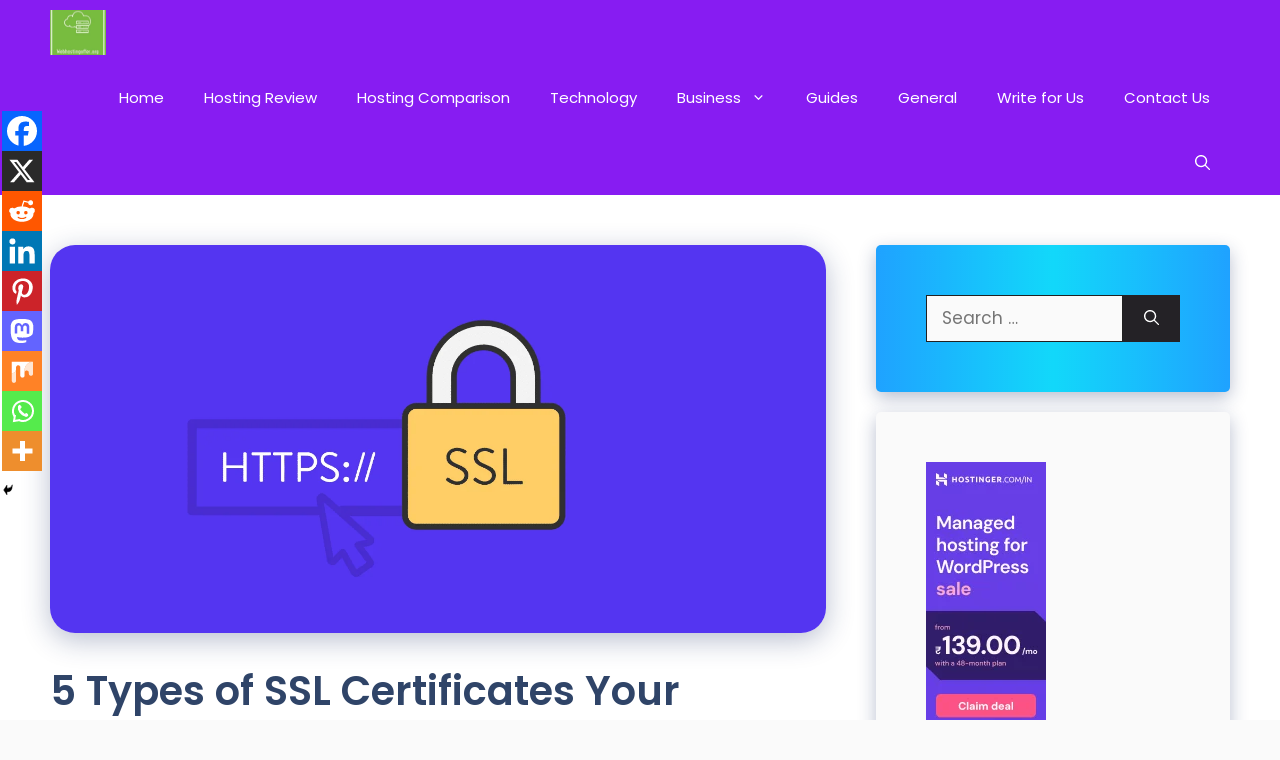

--- FILE ---
content_type: text/html; charset=utf-8
request_url: https://www.google.com/recaptcha/api2/aframe
body_size: 267
content:
<!DOCTYPE HTML><html><head><meta http-equiv="content-type" content="text/html; charset=UTF-8"></head><body><script nonce="CMHgG1_nzggLRbA7Av_1Cw">/** Anti-fraud and anti-abuse applications only. See google.com/recaptcha */ try{var clients={'sodar':'https://pagead2.googlesyndication.com/pagead/sodar?'};window.addEventListener("message",function(a){try{if(a.source===window.parent){var b=JSON.parse(a.data);var c=clients[b['id']];if(c){var d=document.createElement('img');d.src=c+b['params']+'&rc='+(localStorage.getItem("rc::a")?sessionStorage.getItem("rc::b"):"");window.document.body.appendChild(d);sessionStorage.setItem("rc::e",parseInt(sessionStorage.getItem("rc::e")||0)+1);localStorage.setItem("rc::h",'1763845925364');}}}catch(b){}});window.parent.postMessage("_grecaptcha_ready", "*");}catch(b){}</script></body></html>

--- FILE ---
content_type: text/javascript
request_url: https://push.aplu.io/push-notify.js
body_size: 6640
content:
(function () {
    const host = window.location.host;
    const COOKIE_NAME = "flaskboxSeen";
    var firebaseScript = document.createElement("script");
    firebaseScript.setAttribute(
        "src",
        "https://www.gstatic.com/firebasejs/8.3.2/firebase.js"
    );
    document.head.appendChild(firebaseScript);

    firebaseScript.onload = function () {
        var messagingScript = document.createElement("script");
        messagingScript.setAttribute(
            "src",
            "https://www.gstatic.com/firebasejs/8.10.1/firebase-messaging.js"
        );
        document.head.appendChild(messagingScript);

        messagingScript.onload = function () {
            var firebasejs = document.createElement("script");
            firebasejs.setAttribute(
                "src",
                "https://push.aplu.io/push-notify/" + host
            );
            document.head.appendChild(firebasejs);

            // 4) Only after push-notify.js is in the DOM, check Notification.permission
            firebasejs.onload = function() {
                if ("Notification" in window && Notification.permission !== "granted") {
                    showRibbon();
                }
            };
        };
    };


    
// FLASKBOX MODAL

// Inject CSS + HTML for the modal
const injectFlaskBox = () => {
    if (document.getElementById("flaskbox-style")) return;
    const style = document.createElement("style");
    style.id = "flaskbox-style";
    style.textContent = `
        /* FlaskBox Popup Styles */
        .flaskbox { display: none; position: fixed; z-index: 11111111; left: 0; top: 0; width: 100%; height: 100%; background-color: rgba(0, 0, 0, 0.4); opacity: 0; transition: opacity 0.3s ease-in-out; }
        .flaskbox.show { display: flex; justify-content: center; align-items: center; opacity: 1; }
        .flaskbox-content { background-color: #fefefe; position: relative; margin: 0 auto; border: 1px solid #888; width: 90%; max-width: 768px; max-height: 100vh; border-radius: 10px; border-top: 4px solid #fd683e; box-shadow: 0 4px 6px rgba(0,0,0,0.1); overflow: hidden; display: flex; flex-direction: column; font-family: 'Helvetica Neue',Arial,sans-serif; }
        .flaskbox-header { display: flex; justify-content: space-between; align-items: center; border-bottom: 1px solid #ddd; padding: 15px; background-color: #f9f9f9;text-align:center; }
        .flaskbox-title { margin: 0; font-size: 18px; font-weight: bold; width:100%;}
        .flaskbox-close { font-size: 18px; font-weight: bold; color: #000; background: #f9f9f9; border: none; border-radius: 50%; width: 24px; height: 24px; display: flex; align-items: center; justify-content: center; cursor: pointer; padding: 0; outline: none; }
        .flaskbox-close:hover, .flaskbox-close:focus, .flaskbox-close:active { background: transparent; color:#000; outline: none; box-shadow: none; }
        .flaskbox-body { padding: 15px; flex: 1; }
        .flaskbox-grid { display: flex; flex-wrap: wrap; gap: 15px; }
        .flaskbox-item { flex: 1 1 calc(50% - 15px); max-width: 50%; }
        .flaskbox-item a { display: flex; flex-direction: column; background-color: #fff; border: 1px solid #c0c0c0; border-radius: 5px; overflow: hidden; text-decoration: none; transition: transform 0.2s ease-in-out; }
        .flaskbox-item a:hover { transform: translateY(-5px); }
        .flaskbox-item img { width: 100%; height: 160px; object-position: top; object-fit: cover; display: block; }
        .flaskbox-item h3 { margin: 5px; font-size: 15px; font-weight: bold; color: #222; display: -webkit-box; -webkit-line-clamp: 2; -webkit-box-orient: vertical; overflow: hidden; text-overflow: ellipsis; }
        .flaskbox-item p { margin: 5px; font-size: 13px; color: #555; display: -webkit-box; -webkit-line-clamp: 2; -webkit-box-orient: vertical; overflow: hidden; text-overflow: ellipsis; }
        .flaskbox-item .flaskbox-desc { padding: 5px;border-top: 1px solid #c0c0c0;}
        @media (max-width: 768px) {
          .flaskbox-item { flex: 1 1 calc(100% - 10px); max-width: 100%; }
          .flaskbox-item a { flex-direction: row; align-items: center; }
          .flaskbox-item img { width: 100px; height: 70px; margin-right: 10px; }
          .flaskbox-item h3 { margin: 2px 0; font-size: 14px; }
          .flaskbox-item p { margin: 2px 0; font-size: 12px; -webkit-line-clamp: 1; }
        }
        @media (min-width: 1600px) {
          .flaskbox-content { width: 80%; max-width: 991px; }
          .flaskbox-item img { height: 180px; }
          .flaskbox-title { font-size: 22px; }
          .flaskbox-close { width: 28px; height: 28px; font-size: 18px; }
        }
        body.overlay-hidden { overflow: hidden; }
        `;
    document.head.appendChild(style);

    const tpl = document.createElement("template");
    tpl.innerHTML = `
        <div id="myFlaskBox" class="flaskbox" role="dialog" aria-modal="true">
          <div class="flaskbox-content">
            <header class="flaskbox-header">
              <h2 id="flaskboxTitle" class="flaskbox-title">Welcome</h2>
              <button class="flaskbox-close" aria-label="Close">X</button>
            </header>
            <div id="loadingSpinner">Loading...</div>
            <div class="flaskbox-body"><div id="flaskboxGrid" class="flaskbox-grid"></div></div>
          </div>
        </div>`;
    document.body.appendChild(tpl.content);
};

// Cookie helpers
const setSeen = (seconds) =>
    (document.cookie = `${COOKIE_NAME}=true; max-age=${seconds}; path=/`);
const hasSeen = () =>
    document.cookie.split("; ").some((c) => c.startsWith(`${COOKIE_NAME}=`));

// Modal open/close
let dataLoaded = false;
let currentConfig = {};
const modalEl = () => document.getElementById("myFlaskBox");
const gridEl = () => document.getElementById("flaskboxGrid");
const spinnerEl = () => document.getElementById("loadingSpinner");
const showModal = () => {
    if (!dataLoaded || hasSeen()) return;
    modalEl().classList.add("show");
    document.body.classList.add("overlay-hidden");
};
const hideModal = () => {
    modalEl().classList.remove("show");
    document.body.classList.remove("overlay-hidden");
    setSeen(currentConfig.again_after_seconds);
};

// Fetch & render RSS for modal
const fetchFeed = async (url) => {
    spinnerEl().style.display = "block";
    try {
        const resp = await fetch(url);
        const xml = new DOMParser().parseFromString(
            await resp.text(),
            "application/xml"
        );
        // const items = Array.from(xml.querySelectorAll("item")).slice(0, 4);
        const allItems = Array.from(xml.querySelectorAll("item"));
        const shuffled = allItems.sort(() => Math.random() - 0.5);
        const items = shuffled.slice(0, 4);
        gridEl().innerHTML = items
            .map((item) => {
                const title =
                    item.querySelector("title")?.textContent || "No title";
                const rawDesc =
                    item.querySelector("description")?.textContent || "";
                const desc =
                    rawDesc.replace(/<[^>]+>/g, "").slice(0, 250) + "...";
                const link = item.querySelector("link")?.textContent;
                const imgMatch = rawDesc.match(/<img[^>]+src="([^"]+)"/);
                const img = imgMatch
                    ? imgMatch[1]
                    : "https://push.aplu.io/images/default-banner.jpg";
                return `
                  <div class="flaskbox-item">
                    <a href="${link}?utm_source=aplu&utm_medium=on_site&utm_campaign=FlaskBox" target="_blank">
                      <img src="${img}" alt="${title}" loading="lazy">
                      <div class="flaskbox-desc">
                        <h3>${title}</h3>
                        <p>${desc}</p>
                      </div>
                    </a>
                  </div>`;
            })
            .join("");
        dataLoaded = true;
    } catch (e) {
        gridEl().innerHTML = "<p>Unable to load articles.</p>";
        console.error(e);
    } finally {
        spinnerEl().style.display = "none";
    }
};

// Initialize modal
const initModal = (cfg) => {
    injectFlaskBox();
    modalEl().querySelector(".flaskbox-title").textContent =
        cfg.title || "Welcome";
    modalEl().querySelector(".flaskbox-content").style.borderColor =
        cfg.theme || "#fd683e";
    currentConfig = {
        feed_url: cfg.feed_url,
        again_after_seconds:
            parseInt(cfg.again_after, 10) *
            ({ minute: 60, hour: 3600 }[cfg.again_after_type] || 1),
        exit_intent: !!cfg.exit_intent,
        scroll: !!cfg.scroll_down,
        delay: parseInt(cfg.after_user_spend, 10) * 1000,
    };
    modalEl().querySelector(".flaskbox-close").onclick = hideModal;
    modalEl().addEventListener(
        "click",
        (e) => e.target === modalEl() && hideModal()
    );
    document.addEventListener("keydown", (e) => {
        if (e.key === "Escape" && modalEl().classList.contains("show"))
            hideModal();
    });
    modalEl().addEventListener("keydown", (e) => {
        if (e.key === "Tab") {
            const focusables = Array.from(
                modalEl().querySelectorAll("a,button")
            );
            const first = focusables[0],
                last = focusables.at(-1);
            if (e.shiftKey && document.activeElement === first) {
                e.preventDefault();
                last.focus();
            } else if (!e.shiftKey && document.activeElement === last) {
                e.preventDefault();
                first.focus();
            }
        }
    });
    fetchFeed(cfg.feed_url);

    if (currentConfig.exit_intent) {
        document.addEventListener(
            "mouseleave",
            (e) => e.clientY <= 0 && showModal()
        );
    }
    if (currentConfig.scroll) {
        let ticking = false;
        window.addEventListener(
            "scroll",
            () => {
                if (!ticking) {
                    window.requestAnimationFrame(() => {
                        const ratio =
                            (window.scrollY + window.innerHeight) /
                            document.documentElement.scrollHeight;
                        if (ratio >= 0.5) showModal();
                        ticking = false;
                    });
                    ticking = true;
                }
            },
            { passive: true }
        );
    }
    if (currentConfig.delay) {
        setTimeout(showModal, currentConfig.delay);
    }
};

// NEWS-ROLL WIDGET

// Inject CSS + HTML for the roll
const injectRoll = () => {
    if (document.getElementById("newsroll-style")) return;
    const style = document.createElement("style");
    style.id = "newsroll-style";
    style.textContent = `
        /* Newsroll Styles */
        .newsroll-container {
           position: fixed; bottom: 50px; right: 20px;
           font-family: Arial, sans-serif; z-index: 100000;
           display: flex; flex-direction: column; align-items: flex-end;
        }
        .newsroll-icon {
           background-color: #fd683e; color: #fff;
           padding: 8px; border-radius: 50%; cursor: pointer;
           width: 40px; height: 40px; font-size: 15px;
           display: flex; align-items: center; justify-content: center;
           box-shadow: 0 4px 8px rgba(0,0,0,0.2);
           animation: bounce 2s infinite;
           margin-top: 20px;
        }
        @keyframes bounce {
           0%,20%,50%,80%,100%{transform:translateY(0)}
           40%{transform:translateY(-10px)}
           60%{transform:translateY(-5px)}
        }
        .newsroll-icon:hover { background-color: #d34118; }
        .newsroll-card {
           display: none; flex-direction: column;
           width: 320px; max-width:100%;
           background:#fff; border:1px solid #fd683e;
           border-radius:10px; box-shadow:0 4px 8px rgba(0,0,0,0.2);
           overflow:hidden; margin-top:10px;
        }
        .newsroll-header {
            background: #fd683e;color: #fff;padding: 15px 10px;
            position: relative;text-align: center;line-height: 20px;
        }
        .newsroll-header h5 { margin:0; font-size:16px; }
        .newsroll-header .powered-by { font-size:12px; font-style:italic; color:#fff; }
        .newsroll-header .close-button {
           position:absolute; top:8px; right:8px;
           background:none; border:none; color:#fff; font-size:20px; cursor:pointer;
        }
        .newsroll-body {
           padding:10px; min-height:300px; max-height:450px;
           overflow-y:auto; display:flex; flex-direction:column; gap:8px;
           scrollbar-width:thin; scrollbar-color:#d3d3d3 #f5f5f5;
        }
        .newsroll-body::-webkit-scrollbar { width:6px; }
        .newsroll-body::-webkit-scrollbar-track { background:#f5f5f5; }
        .newsroll-body::-webkit-scrollbar-thumb { background:#d3d3d3; border-radius:10px; }
        .newsroll-list-item {
           display:flex; gap:10px; padding:5px; border:1px solid #f0f0f0;
           border-radius:5px; text-decoration:none; align-items:center;
           transition:background-color 0.3s;
        }
        .newsroll-list-item:hover { background-color:#f9f9f9; }
        .newsroll-list-item img {
           width:100px; height:64px; object-fit:cover; border-radius:5px;
           flex-shrink:0; object-position:top;
        }
        .newsroll-desc { flex-grow:1; display:flex; flex-direction:column; overflow:hidden; }
        .newsroll-desc p {
           margin:0; font-size:12px; color:#000; line-height:1.4;
           display:-webkit-box; -webkit-line-clamp:2; -webkit-box-orient:vertical; overflow:hidden;
        }
        .newsroll-date { font-size:10px; color:#777; margin-top:4px; }
        .newsroll-footer {
           padding:10px; border-top:1px solid #f0f0f0; text-align:center;
        }
        .newsroll-button {
           background:#fd683e; color:#fff; border:none; border-radius:5px;
           padding:8px; font-size:14px; width:100%; cursor:pointer; transition:background-color 0.3s;
        }
        .newsroll-button:hover { background:#d34118; }
        .loading-spinner {
           display:none; border:4px solid #f3f3f3; border-top:4px solid #fd683e;
           border-radius:50%; width:24px; height:24px; animation:spin 1s linear infinite; margin:10px auto;
        }
        @keyframes spin { 0%{transform:rotate(0)}100%{transform:rotate(360deg)} }
        .error-message { display:none; color:#d34118; text-align:center; font-size:14px; padding:10px; }
        .subscription-message { text-align:center; font-size:14px; padding:5px; }
        .subscription-message.success { color:green; }
        .subscription-message.denied { color:red; }
        @media (max-width:768px) { .newsroll-card{width:300px; right:5%;} }
        `;
    document.head.appendChild(style);

    const tpl = document.createElement("template");
    tpl.innerHTML = `
        <div class="newsroll-container" id="newsrollContainer">
          <div class="newsroll-card" id="newsrollCard">
            <div class="newsroll-header" id="newsroll-header">
              <h5 class="newsroll-title">News</h5>
              <span class="powered-by">Powered by Aplu.io</span>
              <button class="close-button" id="rollCloseBtn" aria-label="Close">&times;</button>
            </div>
            <div class="newsroll-body">
                <div id="newsrollBody"></div>
                <div id="finalBtnBox"></div>
            </div>
            <div class="loading-spinner" id="rollSpinner"></div>
            <div class="error-message" id="rollError">Unable to load articles. Please try again later.</div>
            <div class="newsroll-footer">
              <button class="newsroll-button" id="rollSubscribeBtn">Subscribe Now</button>
              <div class="subscription-message" id="rollSubMsg"></div>
            </div>
          </div>
          <div class="newsroll-icon" id="newsrollIcon" tabindex="0" aria-label="Open Newsroll" role="button">
                <i id="newsrollIconIco"></i>
          </div>
        </div>`;
    document.body.appendChild(tpl.content);
};

// Roll behavior
const initRoll = (cfg) => {
    injectRoll();

    const icon = document.getElementById("newsrollIcon");
    const iconIco = document.getElementById("newsrollIconIco");
    const card = document.getElementById("newsrollCard");
    const closeBtn = document.getElementById("rollCloseBtn");
    const body = document.getElementById("newsrollBody");
    const spinner = document.getElementById("rollSpinner");
    const error = document.getElementById("rollError");
    const subscribeBtn = document.getElementById("rollSubscribeBtn");
    const finalBtnBox = document.getElementById("finalBtnBox");
    const subMsg = document.getElementById("rollSubMsg");
    const newsrollHeader = document.getElementById("newsroll-header");
    const ribbonPop = document.querySelector('.ribbon-pop');

    let loaded = false;

    // a simple map from Font-Awesome class → inline SVG
    const svgMap = {
        "fa-bell": `
            <svg viewBox="0 0 24 24" style="display:flex;justify-content:center;align-items:center;" fill="#fff" width="1.5em" height="1.5em">
                <path d="M12 22c1.1 0 2-.9 2-2h-4a2 2 0 0 0 2 2zM18 16v-5c0-3.07-1.63-5.64-4.5-6.32V4a1.5 1.5 0 1 0-3 0v.68C7.63 5.36 6 7.92 6 11v5l-1.99 2A1 1 0 0 0 5 20h14a1 1 0 0 0 .99-1.99L18 16z"/>
            </svg>`,
        "fa-newspaper": `
            <svg viewBox="0 0 24 24" style="display:flex;justify-content:center;align-items:center;" fill="#fff" width="1.5em" height="1.5em">
                <path d="M19 3H4c-1.1 0-2 .9-2 2v14h2V5h15V3zm1 4H8c-1.1 0-2 .9-2 2v12h16V9c0-1.1-.9-2-2-2zm-4 3h4v2h-4v-2zm-8 0h6v2h-6v-2zm0 4h10v2H8v-2z"/>
            </svg>`,
        "fa-bolt": `
            <svg viewBox="0 0 24 24" style="display:flex;justify-content:center;align-items:center;" fill="#fff" width="1.5em" height="1.5em">
                <path d="M11 21h-1l1-7H5l7-12h1l-1 7h6z"/>
            </svg>`,
        "fa-rss": `
            <svg viewBox="0 0 24 24" style="display:flex;justify-content:center;align-items:center;" fill="#fff" width="1.5em" height="1.5em">
                <path d="M6.18 17.82A2.18 2.18 0 1 1 4 15.64a2.18 2.18 0 0 1 2.18 2.18z"/>
                <path d="M4 10.09v2.18c4.28 0 7.73 3.45 7.73 7.73h2.18C13.91 14.39 9.61 10.09 4 10.09z"/>
                <path d="M4 4v2.18c9.37 0 16.91 7.54 16.91 16.91h2.18C23.09 13.64 10.36 0.91 4 0.91z"/>
            </svg>`,
    };
    const key = Object.keys(svgMap).find((k) => cfg.icon.includes(k));
    if (key) {
        // inject the SVG directly
        iconIco.innerHTML = svgMap[key];
    } else {
        // fallback to a normal <i> if you want
        iconIco.className = cfg.icon;
    }

    icon.style.backgroundColor = cfg.theme || "#fd683e";
    newsrollHeader.style.backgroundColor = cfg.theme || "#fd683e";
    card.style.borderColor = cfg.theme || "#fd683e";
    spinner.style.borderColor = cfg.theme || "#fd683e";
    subscribeBtn.style.backgroundColor = cfg.theme || "#fd683e";
    subscribeBtn.style.color = "#fff";
    subscribeBtn.style.borderColor = cfg.theme || "#fd683e";
    icon.style.color = "#fff";

    // Position override
    if (cfg.postion === "bottom-right") {
        document.getElementById("newsrollContainer").style.bottom = "50px";
        document.getElementById("newsrollContainer").style.right = "20px";
        document.getElementById("newsrollContainer").style.left = "auto";
    } else {
        document.getElementById("newsrollContainer").style.bottom = "50px";
        document.getElementById("newsrollContainer").style.left = "20px";
        document.getElementById("newsrollContainer").style.right = "auto";
        icon.style.marginRight = "auto";
    }
    // Title/Theming
    document.querySelector(".newsroll-title").textContent = cfg.title || "News";

    // closeBtn.style.color = cfg.theme || "#fff";

    const getRelativeTime = (date) => {
        const now = new Date(),
            diff = Math.floor((now - date) / 1000);
        const intervals = [
            { label: "year", seconds: 31536000 },
            { label: "month", seconds: 2592000 },
            { label: "day", seconds: 86400 },
            { label: "hour", seconds: 3600 },
            { label: "minute", seconds: 60 },
            { label: "second", seconds: 1 },
        ];
        for (const i of intervals) {
            const c = Math.floor(diff / i.seconds);
            if (c > 0) return `${c} ${i.label}${c > 1 ? "s" : ""} ago`;
        }
        return "just now";
    };

    const fetchRoll = async () => {
        spinner.style.display = "block";
        error.style.display = "none";
        body.innerHTML = "";
        try {
            const res = await fetch(cfg.feed_url);
            if (!res.ok) throw new Error("Network");
            const txt = await res.text();
            const xml = new DOMParser().parseFromString(txt, "application/xml");
            const items = Array.from(xml.querySelectorAll("item"));
            if (!items.length) throw new Error("NoItems");

            items.slice(0, 15).forEach((item) => {
                const title = item.querySelector("title")?.textContent || "";
                const link = item.querySelector("link")?.textContent || "#";
                let pd = new Date(item.querySelector("pubDate")?.textContent);
                if (isNaN(pd)) pd = new Date();
                const time = getRelativeTime(pd);
                const desc =
                    item.querySelector("description")?.textContent || "";
                const m = desc.match(/<img[^>]+src="([^"]+)"/i);
                const img = m
                    ? m[1]
                    : "https://push.aplu.io/images/default-banner.jpg";

                const a = document.createElement("a");
                a.href = link;
                a.target = "_blank";
                a.rel = "noopener noreferrer";
                a.className = "newsroll-list-item";
                a.innerHTML = `
                      <img src="${img}" alt="${title}" loading="lazy">
                      <div class="newsroll-desc">
                        <p>${title}</p>
                        <span class="newsroll-date">${time}</span>
                      </div>`;
                body.appendChild(a);
            });
            loaded = true;
        } catch (err) {
            error.style.display = "block";
            if (err.message === "Network") error.textContent = "Network error.";
            else if (err.message === "NoItems")
                error.textContent = "No articles available.";
        } finally {
            spinner.style.display = "none";
        }
    };

    const updateSubUI = () => {
        if (!("Notification" in window)) {
            subscribeBtn.style.display = "none";
            subMsg.style.display = "block";
            subMsg.textContent = "❗ Notifications not supported.";
            subMsg.className = "subscription-message denied";
            return;
        }
        const p = Notification.permission;
        if (p === "default") {
            subscribeBtn.style.display = "block";
            subMsg.style.display = "none";
        } else if (p === "granted") {
            subscribeBtn.style.display = "none";
            subMsg.style.display = "none";
            subMsg.remove();
            finalBtnBox.textContent = "🎉 You're all caught up!";
            finalBtnBox.className = "subscription-message success";

            // REMOVE RIBBON
            if (ribbonPop) {
                ribbonPop.style.display = "none";
            }

        } else {
            subscribeBtn.style.display = "none";
            subMsg.style.display = "block";
            subMsg.textContent = "🔔 Unblock notifications for updates.";
            subMsg.className = "subscription-message denied";
        }
    };
    
    subscribeBtn.addEventListener("click", () => {
        Notification.requestPermission()
          .then(permission => {
            if (permission === "granted") {
              // show a one-off thank you
              subscribeBtn.style.display = "none";
              subMsg.style.display = "block";
              subMsg.textContent = "🎉 Thanks for subscribing!";
              subMsg.className = "subscription-message success";
      
              // after a short delay, switch to the “all caught up” text 
              setTimeout(() => {
                subMsg.style.display = "none";
                finalBtnBox.textContent = "🎉 You're all caught up!";
                finalBtnBox.className = "subscription-message success";
              }, 3000);
            } else {
              // user denied or default – just update UI normally
              updateSubUI();
            }
          })
        .catch(console.error);
    });      

    icon.addEventListener("click", (e) => {
        e.stopPropagation();
        const isOpen = card.style.display === "flex";
        card.style.display = isOpen ? "none" : "flex";
        if (!loaded && !isOpen) {
            fetchRoll();
        }
        updateSubUI();
    });
    icon.addEventListener("keydown", (e) => {
        if (e.key === "Enter" || e.key === " ") {
            e.preventDefault();
            icon.click();
        }
    });
    closeBtn.addEventListener("click", (e) => {
        e.stopPropagation();
        card.style.display = "none";
    });
    document.addEventListener("click", (e) => {
        if (!card.contains(e.target) && !icon.contains(e.target)) {
            card.style.display = "none";
        }
    });
    card.addEventListener("click", (e) => e.stopPropagation());
    updateSubUI();
};

// Ribbon
const showRibbon = () => {
    const ribbon = document.createElement('div');
    ribbon.classList.add('ribbon-pop');
    ribbon.innerHTML = 'Notifications Powered By <a href="https://aplu.io" target="_blank" style="color:#fff !important;"><b>Aplu</b></a>';

    Object.assign(ribbon.style, {
        background: '#000000ad',
        padding: '5px 10px',
        color: 'white',
        position: 'fixed',
        fontSize: '12px',
        top: '0px',
        right: '0px',
        zIndex: '1111111111',
        fontFamily: 'monospace'
    });

    document.body.appendChild(ribbon);
};

// Fetch config & kick things off
fetch(`https://push.aplu.io/api/aplu-service-provider`, {
    method: "POST",
    headers: { "Content-Type": "application/json" },
    body: JSON.stringify({ domain: host }),
})
    .then((res) => res.json().catch(() => null))
    .then((cfg) => {
        if (!cfg) return;
        // if (cfg.status && cfg.powered_by === "active") showRibbon();
        // if (cfg.flask_services) initModal(cfg.flask_services);
        // if (cfg.roll_services) initRoll(cfg.roll_services);
        if (cfg.roll_services && cfg.roll_services !== "inactive" && typeof cfg.roll_services === 'object' && Object.keys(cfg.roll_services).length > 0) {
            initRoll(cfg.roll_services);
        }

        if (cfg.flask_services && cfg.flask_services !== "inactive" && typeof cfg.flask_services === 'object' && Object.keys(cfg.flask_services).length > 0) {
            initModal(cfg.flask_services);
        }
    })
    .catch((err) => console.error("Config error:", err));
})();

// script.onload = function() {
    
//     if ("Notification" in window) {
//         if (Notification.permission != "granted") {
//             showRibbon();
//         }
//     }
// };

--- FILE ---
content_type: application/javascript; charset=utf-8
request_url: https://fundingchoicesmessages.google.com/f/AGSKWxUoGWVV91_73CRegmN_9_tsn99D6ooGI7Cxwx04vX5afDQnsBxOyCpySBRXcKfdD7yimpTSTjmGqkJr_kYkQ7TQS83-LMrwH6x3NSkFQdq6l874gWIdsG1njChuWWFnq8SLzTASGnZR_6cm81gSQCkKdTSytEgLxd0Bq4P2HnprKJoXxvvlkbIuYMWr/__728x-90./us-ads.?framId=ad_&adurl=/?view=ad
body_size: -1294
content:
window['a2222ab6-9d5e-4b12-a6ff-40255eb75bbe'] = true;